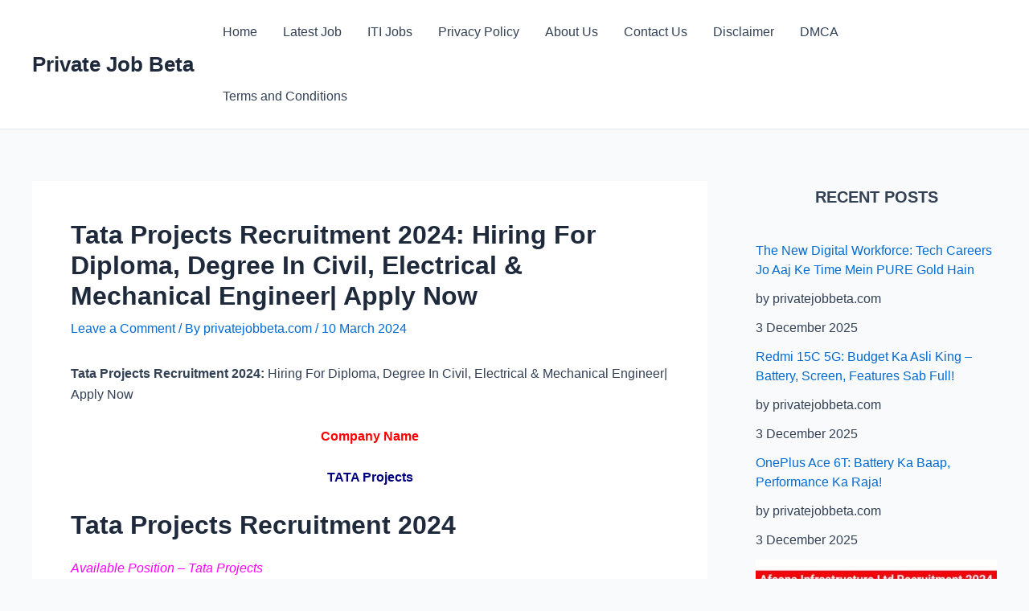

--- FILE ---
content_type: text/html; charset=utf-8
request_url: https://www.google.com/recaptcha/api2/aframe
body_size: 269
content:
<!DOCTYPE HTML><html><head><meta http-equiv="content-type" content="text/html; charset=UTF-8"></head><body><script nonce="xhq_3jBTB2p3Bs5AqmKmJQ">/** Anti-fraud and anti-abuse applications only. See google.com/recaptcha */ try{var clients={'sodar':'https://pagead2.googlesyndication.com/pagead/sodar?'};window.addEventListener("message",function(a){try{if(a.source===window.parent){var b=JSON.parse(a.data);var c=clients[b['id']];if(c){var d=document.createElement('img');d.src=c+b['params']+'&rc='+(localStorage.getItem("rc::a")?sessionStorage.getItem("rc::b"):"");window.document.body.appendChild(d);sessionStorage.setItem("rc::e",parseInt(sessionStorage.getItem("rc::e")||0)+1);localStorage.setItem("rc::h",'1768934251084');}}}catch(b){}});window.parent.postMessage("_grecaptcha_ready", "*");}catch(b){}</script></body></html>